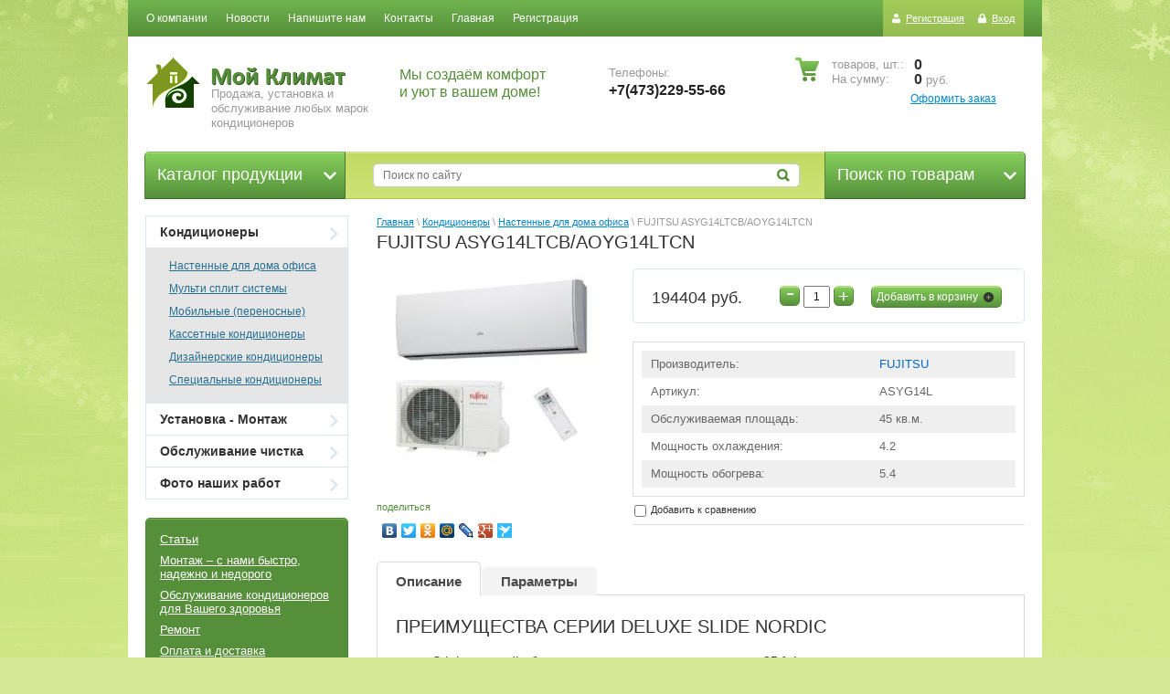

--- FILE ---
content_type: text/html; charset=utf-8
request_url: http://moy-climat.ru/magazin/product/asyg14ltcb-aoyg14ltcn
body_size: 11504
content:


<!DOCTYPE html>
<html xmlns="http://www.w3.org/1999/html"><head><meta name='wmail-verification' content='30fe69d9b11a84c8' /><meta name="robots" content="all"/><meta http-equiv="Content-Type" content="text/html; charset=UTF-8" /><meta name="description" content="FUJITSU ASYG14LTCB/AOYG14LTCN" /><meta name="keywords" content="FUJITSU ASYG14LTCB/AOYG14LTCN" /><meta name='wmail-verification' content='ba544eef704aeac1' /><title>FUJITSU ASYG14LTCB/AOYG14LTCN</title><link rel="canonical" href="/magazin/product/asyg14ltcb-aoyg14ltcn"/><link rel="stylesheet" type="text/css" href="/t/v300/images/css/minified.css"><link rel="stylesheet" type="text/css" href="/g/module/megaslider/css/slider.css" />
<link rel='stylesheet' type='text/css' href='/shared/highslide-4.1.13/highslide.min.css'/>
<script type='text/javascript' src='/shared/highslide-4.1.13/highslide-full.packed.js'></script>
<script type='text/javascript'>
hs.graphicsDir = '/shared/highslide-4.1.13/graphics/';
hs.outlineType = null;
hs.showCredits = false;
hs.lang={cssDirection:'ltr',loadingText:'Загрузка...',loadingTitle:'Кликните чтобы отменить',focusTitle:'Нажмите чтобы перенести вперёд',fullExpandTitle:'Увеличить',fullExpandText:'Полноэкранный',previousText:'Предыдущий',previousTitle:'Назад (стрелка влево)',nextText:'Далее',nextTitle:'Далее (стрелка вправо)',moveTitle:'Передвинуть',moveText:'Передвинуть',closeText:'Закрыть',closeTitle:'Закрыть (Esc)',resizeTitle:'Восстановить размер',playText:'Слайд-шоу',playTitle:'Слайд-шоу (пробел)',pauseText:'Пауза',pauseTitle:'Приостановить слайд-шоу (пробел)',number:'Изображение %1/%2',restoreTitle:'Нажмите чтобы посмотреть картинку, используйте мышь для перетаскивания. Используйте клавиши вперёд и назад'};</script>

            <!-- 46b9544ffa2e5e73c3c971fe2ede35a5 -->
            <script src='/shared/s3/js/lang/ru.js'></script>
            <script src='/shared/s3/js/common.min.js'></script>
        <link rel='stylesheet' type='text/css' href='/shared/s3/css/calendar.css' />
<!--s3_require-->
<link rel="stylesheet" href="/g/basestyle/1.0.1/user/user.css" type="text/css"/>
<link rel="stylesheet" href="/g/basestyle/1.0.1/user/user.blue.css" type="text/css"/>
<script type="text/javascript" src="/g/basestyle/1.0.1/user/user.js" async></script>
<!--/s3_require-->
<link href="/g/shop2/shop2.css" rel="stylesheet" type="text/css" />
<link href="/g/shop2/comments/comments.less.css" rel="stylesheet" type="text/css" />
<link rel="stylesheet" type="text/css" href="/g/shop2/elements.less.css">

	<script type="text/javascript" src="/g/jquery/jquery-1.7.2.min.js" charset="utf-8"></script>


<script type="text/javascript" src="/g/shop2/shop2.packed.js"></script>
<script type="text/javascript" src="/g/printme.js" charset="utf-8"></script>
<script type="text/javascript" src="/g/no_cookies.js" charset="utf-8"></script>
<script type="text/javascript" src="/g/shop2v2/default/js/baron.min.js"></script>
<script type="text/javascript" src="/g/shop2/shop2custom.js" charset="utf-8"></script>
<script type="text/javascript" src="/g/shop2/disable.params.shop2.js" charset="utf-8"></script>
<script type="text/javascript">
	shopClient.uri = '/magazin';
	shopClient.mode = 'product';
        	shop2.apiHash = {"getPromoProducts":"4f53817462d5812c05b0fc78692f041f","cartAddItem":"ab04309142c9c0bedd86c7b8d23eae5a","getSearchMatches":"27d945e7226eea99ae9d40a6fc8e1836","getFolderCustomFields":"8ee283b2ca3a754f1a250a2df65eb7ef","getProductListItem":"3ec71b57aa9bc07068bbe48d8bad8df0","cartRemoveItem":"b1f6790990965385a424ed34d3c69ebd","cartUpdate":"481f7f52810ef3a1421daa80bf0bca10","cartRemoveCoupon":"7da7ee3fce42463dc5c0e9f50a8c30ff","cartAddCoupon":"9772dc36bbc7e7c87d937b40ea51df84","deliveryCalc":"0c6a479e5735b2d1c6d4636739c0ba14","printOrder":"7e228109b79c30eb4bc6874831364164","cancelOrder":"0055a4a1bd06cb8d7d5f5930ff04c017","cancelOrderNotify":"6ac6f24adda78b99078702d5e2578441","repeatOrder":"15e8236debe562fb7a19ed4b91fc3bc0","paymentMethods":"af221deab6489cbf1ede7283d32641ce","compare":"98fd0297b00b77d34a70cd2d82e27fb7"};
</script><!--[if lt IE 9]><script type="text/javascript" src="http://html5shiv.googlecode.com/svn/trunk/html5.js"></script><![endif]--><script type="text/javascript" src="/g/module/megaslider/js/megaslider.jquery.js"></script>
<script type="text/javascript" src="/t/v300/images/js/check-browser.js"></script><script type="text/javascript" src="/t/v300/images/js/main.js"></script><script type="text/javascript" src="//yandex.st/share/share.js" charset="utf-8"></script></head><body><div class="wrapper"><header><div class="header-top-line"><ul class="registration-block"><li><a class="reg-link" href="/users/register">Регистрация</a></li><li><a class="reg-enter" href="/users/login">Вход</a></li></ul><nav><ul><li><a href="/about" ><span>О компании</span></a></li><li><a href="/news" ><span>Новости</span></a></li><li><a href="/mailus" ><span>Напишите нам</span></a></li><li><a href="/address" ><span>Контакты</span></a></li><li><a href="/magazin" ><span>Главная</span></a></li><li><a href="/users" ><span>Регистрация</span></a></li></ul></nav></div><div class="header-bottom-line"><div class="container"><div class="left-part"><a class="logo" href="http://moy-climat.ru"><img src="/thumb/2/uwhfnv_FA6qR5_SfpLhMAQ/59r55/d/logo_0.png" alt="&quot;Мой Климат&quot;" /></a><div class="company-name"><img src="/t/v300/images/company-name.png" alt="" /><span>Продажа, установка и обслуживание любых марок кондиционеров</span></div><div class="slogan"><p>Мы создаём комфорт и уют в вашем доме!</p></div><div class="big-slogan"><ul class="phone-list"><li><span>Телефоны:</span></li><li><!--<p>+7 (000)&nbsp;<strong>111-23-45</strong></p>
<p>+7 (000)&nbsp;<strong>111-23-45</strong></p>-->
<p><strong>+7(473)229-55-66</strong></p>
<script src="http://izvonok.com/callback_api?key=b60cdbc90a752faa59f5cf54cc335e29" type="text/javascript"></script>

<p>&nbsp;</p></li></ul></div></div><div class="right-part"> 
<div id="shop2-cart-preview">
        <div class="cart-block">
            <ul>
                <li>
                    <span>товаров, шт.:</span>0                 </li>
                <li>
                    <span>На сумму:</span>0 <span>руб.</span>
                </li>
            </ul>
        </div>
        <a class="write-message" href="/magazin/cart">Оформить заказ</a>
</div></div></div></div></header><section class="main-content"><div class="container"><div class="middle-container"><div class="lr-blocks search-for-prod"><a href="#">Поиск по товарам <ins></ins></a>	<div class="dropdown-search">
		<form method="get" name="shop2_search"
			action="/magazin/search" enctype="multipart/form-data">
			<input type="hidden" name="sort_by" value=""/>
			<div class="dropdown-wrap">
				<div class="field">
					<span>Цена, руб.:</span>
					<ul>
						<li>
							<input placeholder="от" type="text" name="s[price][min]" value="" />
						</li>
						<li>
							<input type="text" placeholder="до" name="s[price][max]" value="" />
						</li>
					</ul>
				</div>
				<div class="field">
					<label for="name">Название:</label>
					<input type="text" name="s[name]" value="" maxlength="100" size="16" />
				</div>

					

					<div class="field">
						<label for="articul">Артикул:</label>
						<input type="text" name="s[article]" value="" maxlength="100" size="16" />
					</div>
					<div class="field">
						<label for="text">Текст:</label>
						<input type="text" name="search_text" value="" maxlength="100" size="16" />
					</div>

				
				<div class="field"><span>Выберите категорию:</span><select id="s[folder_id]" name="s[folder_id]" onchange="shopClient.Search.getFolderParams(this, '8ee283b2ca3a754f1a250a2df65eb7ef', 743872)"><option value="" >Все</option><option value="703796221" > Кондиционеры</option><option value="703797021" >&raquo; Настенные для дома офиса</option><option value="703797221" >&raquo; Мульти сплит системы</option><option value="703797421" >&raquo; Мобильные (переносные)</option><option value="703797621" >&raquo; Кассетные кондиционеры</option><option value="703797821" >&raquo; Дизайнерские кондиционеры</option><option value="727992621" >&raquo; Специальные кондиционеры</option><option value="703796421" > Установка - Монтаж</option><option value="703796621" > Обслуживание чистка</option><option value="703796821" > Фото наших работ</option></select></div><div id="shop2_search_custom_fields"></div>
									<div id="shop2_search_global_fields">
						
									</div>
				
				<div class="field"><span>Производитель:</span><select name="s[vendor_id]"><option value="">Все</option><option value="63916821" >AERONIK</option><option value="64153821" >AIRWELL</option><option value="57213421" >BALLU</option><option value="57213621" >BIMATEK</option><option value="4031409" >CARRIER</option><option value="57213821" >CLASSICFLAME</option><option value="4035009" >DAIKIN</option><option value="57214021" >DANTEX</option><option value="57214221" >ELECTROLUX</option><option value="57214421" >EWТ</option><option value="3479209" >FUJITSU</option><option value="57214621" >GENERAL CLIMATE</option><option value="3460809" >GREEN</option><option value="4034609" >HAIER</option><option value="57214821" >HIDDEN</option><option value="3468609" >HITACHI</option><option value="57215021" >INTERFLAME</option><option value="57215221" >KENTATSU</option><option value="2087409" >KLARWIND</option><option value="4034209" >LEBERG</option><option value="3478609" >LESSAR</option><option value="57215421" >LG</option><option value="171609" >MIDEA</option><option value="2321409" >MITSUBISHI ELECTRIC</option><option value="3477809" >MITSUBISHI HEAVY</option><option value="57215621" >Mysterу</option><option value="57215821" >NEW</option><option value="2319809" >PANASONIC</option><option value="215409" >PIONEER</option><option value="57216221" >POLARIS</option><option value="3478809" >QUATTROCLIMA</option><option value="4032009" >RODA</option><option value="57216821" >SAMSUNG</option><option value="57217021" >spec</option><option value="57217421" >Tetra</option><option value="57217621" >THERMEX</option><option value="57217821" >TOSHIBA</option><option value="3479009" >TOSOT</option><option value="4034809" >ZANUSSI</option></select></div>
				<div class="field">
					<span>Новинка:</span>
					<select name="s[new]">
						<option value="">Все</option>
						<option value="0">нет</option>
						<option value="1">да</option>
					</select>
				</div>
				<div class="field">
					<span>Спецпредложение:</span>
					<select name="s[special]">         
						<option value="">Все</option>
						<option value="0">нет</option>
						<option value="1">да</option>
					</select>
				</div>
				<div class="field">
					<span>Результатов на странице:</span>
					<select name="s[products_per_page]">         
																								<option value="6">6</option>
																		<option value="21">21</option>
																		<option value="36">36</option>
																		<option value="51">51</option>
																		<option value="66">66</option>
																		<option value="81">81</option>
																		<option value="96">96</option>
											</select>
				</div>
				<div class="wrap-button submit">
					<button type="submit" class="blue-btn"><span>Найти</span></button>
				</div>
			</div>
		<re-captcha data-captcha="recaptcha"
     data-name="captcha"
     data-sitekey="6LddAuIZAAAAAAuuCT_s37EF11beyoreUVbJlVZM"
     data-lang="ru"
     data-rsize="invisible"
     data-type="image"
     data-theme="light"></re-captcha></form>
	</div>
</div><div class="lr-blocks catalog-prod"><span>Каталог продукции <ins></ins></span></div><div class="center-prod"><form action="/search" method="get"><input type="text" placeholder="Поиск по сайту" /><button class="srch-btn" type="submit"></button><re-captcha data-captcha="recaptcha"
     data-name="captcha"
     data-sitekey="6LddAuIZAAAAAAuuCT_s37EF11beyoreUVbJlVZM"
     data-lang="ru"
     data-rsize="invisible"
     data-type="image"
     data-theme="light"></re-captcha></form></div></div><table><tr><td class="sidebar"><div class="sidebar-content"><ul class="left-menu"><li><a href="/magazin/folder/kondicionery" >Кондиционеры<ins></ins></a><ul><li><a href="/magazin/folder/nastennye-kondicionery">Настенные для дома офиса</a></li><li><a href="/magazin/folder/multisplit-sistemy">Мульти сплит системы</a></li><li><a href="/magazin/folder/mobilnye-kondicionery">Мобильные (переносные)</a></li><li><a href="/magazin/folder/kassetnye-pondicionery">Кассетные кондиционеры</a></li><li><a href="/magazin/folder/okonnye-kondicionery">Дизайнерские кондиционеры</a></li><li><a href="/magazin/folder/specialnye-kondicionery">Специальные кондиционеры</a></li></ul></li><li><a href="/magazin/folder/vodonagrevateli" >Установка - Монтаж<ins></ins></a></li><li><a href="/magazin/folder/obogrevateli" >Обслуживание чистка<ins></ins></a></li><li><a href="/magazin/folder/elektrokaminy" >Фото наших работ<ins></ins></a></li></ul></div><div class="links-block"><a href="/stati">Статьи</a><a href="/montazh">Монтаж – с нами быстро, надежно и недорого</a><a href="/obsluzhivanie">Обслуживание кондиционеров для Вашего здоровья</a><a href="/remont">Ремонт</a><a href="/oplata-i-dostavka">Оплата и доставка</a><a href="/yandex_633739070aa76b2a.html">yandex_633739070aa76b2a.html</a><a href="/yandex_7809b9624c810b3a.html">yandex_7809b9624c810b3a.html</a><a href="http://moy-climat.ru/magazin/vendors">Производители</a></div><div class="stock-block"><div class="stock-title">Акции 2018 года!!!</div><div class="stock-content"><p><span style="font-family:arial black,avant garde;">Немецкий кондиционер Roda Arctic + установка за 18500 руб.</span></p>

<p><img alt="Roda2 arctic" height="300" src="/thumb/2/xnWLJKRhyRZlHM58zd1p3A/360r300/d/roda2_arctic.png" style="border-width: 0" width="255" /></p></div></div><div class="stock-block"><div class="stock-title">Оплата и доставка</div><div class="stock-content"><p style="text-align: justify;">Оплата производится как за наличный, так и за безналичный расчёт.</p>
<p style="text-align: justify;">Доставка в черте города осуществляется бесплатно.</p></div></div><script type="text/javascript" src="/g/templates/solutions/all/form/gr-form.js"></script><style type="text/css">
                              .gr-form {
                                margin:20px 0;
                              }
                            </style><div class="informers"><div class="box-titles transp-title">Информеры</div><div class="informers-content"><!-- Yandex.Metrika informer -->
<a href="https://metrika.yandex.ru/stat/?id=36157060&amp;from=informer"
target="_blank" rel="nofollow"><img src="https://informer.yandex.ru/informer/36157060/3_1_FFFFFFFF_EFEFEFFF_0_pageviews"
style="width:88px; height:31px; border:0;" alt="Яндекс.Метрика" title="Яндекс.Метрика: данные за сегодня (просмотры, визиты и уникальные посетители)" onclick="try{Ya.Metrika.informer({i:this,id:36157060,lang:'ru'});return false}catch(e){}" /></a>
<!-- /Yandex.Metrika informer -->
<script type="text/javascript">(window.Image ? (new Image()) : document.createElement('img')).src = location.protocol + '//vk.com/rtrg?r=JdHnh1Z2MgCFIeynKninGEDX6b4BiicueYZZGFUsEYhN7aK9bgQE2/5bQfS92f8H6JHj3mpP2m8bfRUQAUHAjfuZ6de5TeBp9gdbvZMEBZUctWIbCCo*BiEDtgPWiO25VHxaoB5Ct/hEEry1RGbNHvZGn*q7RWYAVXk3/vkh4dY-';</script></div></div></td><td class="content-part"><div class="text">
<div class="site-path" data-url="/"><a href="/">Главная</a> \ <a href="/magazin/folder/kondicionery">Кондиционеры</a> \ <a href="/magazin/folder/nastennye-kondicionery">Настенные для дома офиса</a> \ FUJITSU ASYG14LTCB/AOYG14LTCN</div><h1>FUJITSU ASYG14LTCB/AOYG14LTCN</h1>


<script type="text/javascript">
    if ( typeof jQuery == "undefined") {
        document.write('<' + 'script type="text/javascript" charset="utf-8" ' + 'src="/shared/s3/js/jquery-1.7.2.min.js"' + '><' + '/script>');
    }
</script>



<script type="text/javascript">
//<![CDATA[
    shop2.product.init({
    'refs'    : {"486115409":{"obsluzhivaemaya_ploschad":{"21990409":["553249609"]},"moschnost_ohlazhdeniya":{"4":["553249609"]},"moschnost_obogreva":{"5":["553249609"]}}},
    'apiHash' : {"getPromoProducts":"4f53817462d5812c05b0fc78692f041f","cartAddItem":"ab04309142c9c0bedd86c7b8d23eae5a","getSearchMatches":"27d945e7226eea99ae9d40a6fc8e1836","getFolderCustomFields":"8ee283b2ca3a754f1a250a2df65eb7ef","getProductListItem":"3ec71b57aa9bc07068bbe48d8bad8df0","cartRemoveItem":"b1f6790990965385a424ed34d3c69ebd","cartUpdate":"481f7f52810ef3a1421daa80bf0bca10","cartRemoveCoupon":"7da7ee3fce42463dc5c0e9f50a8c30ff","cartAddCoupon":"9772dc36bbc7e7c87d937b40ea51df84","deliveryCalc":"0c6a479e5735b2d1c6d4636739c0ba14","printOrder":"7e228109b79c30eb4bc6874831364164","cancelOrder":"0055a4a1bd06cb8d7d5f5930ff04c017","cancelOrderNotify":"6ac6f24adda78b99078702d5e2578441","repeatOrder":"15e8236debe562fb7a19ed4b91fc3bc0","paymentMethods":"af221deab6489cbf1ede7283d32641ce","compare":"98fd0297b00b77d34a70cd2d82e27fb7"},
    'verId'   : 743872
});
// ]]>
</script>



   
        
                                                     
                <div class="new-product-container">
<form class="tpl-product shop2-product-item"  method="post" action="/magazin?mode=cart&action=add" accept-charset="utf-8"
onsubmit="shopClient.addItem(this, 'ab04309142c9c0bedd86c7b8d23eae5a', '743872', this.kind_id.value, this.amount.value,this.elements.submit, 'shop2-cart-preview'); return false;">
    <input type="hidden" name="kind_id" value="553249609"/>
    <input type="hidden" name="product_id" value="486115409"/>
    <input type="hidden" name="meta" value='{&quot;obsluzhivaemaya_ploschad&quot;:&quot;21990409&quot;,&quot;moschnost_ohlazhdeniya&quot;:4.2,&quot;moschnost_obogreva&quot;:5.4}'/>
    
    <div class="two-columns">
        <div class="left-col">
            <div class="big-img">
                <div class="wrapper-img">
                                        <a href="/d/3s.jpg" class="highslide" onclick="return hs.expand(this, {slideshowGroup: 'product'})"> <img id="shop2-product-image"
                        src="/thumb/2/eMiDIUFtZNnkhaHIXOh5bA/260r230/d/3s.jpg" 
                        alt="FUJITSU ASYG14LTCB/AOYG14LTCN" border="0" /> </a>
                                                                <div class="helper"></div>
                </div>

                <div class="predl-block">
                                                        </div>
            </div>
            <div class="wrap-mini-list">
                <ul class="mini-list">
                                    </ul>
            </div>
                        <script type="text/javascript" charset="utf-8" src="https://yandex.st/share/share.js"></script>
            <div class="social-block">
                <p>поделиться</p>
                <div class="yashare-auto-init" data-yashareL10n="ru" data-yashareType="none" data-yashareQuickServices="yaru,vkontakte,facebook,twitter,odnoklassniki,moimir,lj,friendfeed,moikrug,gplus,surfingbird"></div>
            </div>
                    </div>
        <div class="right-col">
            <div class="top-block">
                <div class="amount-prod">
                    <span class="wrap-button p-minus">
                        <span class="yellow-btn control-prod"><span class="minus">-</span></span>
                    </span>
                    <input type="text" name="amount" value="1" />
                    <span class="wrap-button p-plus">
                        <span class="yellow-btn control-prod"><span>+</span></span>
                    </span>
                    <div class="wrap-button add-cart-wrap">
                        <button class="yellow-btn add-cart" type="submit" name="submit"><span>Добавить в корзину</span><ins></ins></button>
                    </div>
                    
                </div>
                                <div class="start-price">
                    194404 руб.                 </div>
                        </div>

                        <ul class="info-list">
            	                <li>
                    <span>Производитель:</span>
                    <span><a href="/magazin/vendor/fujitsu">FUJITSU</a></span>
                </li>
                                                <li>
                    <span>Артикул:</span>
                    <span>ASYG14L</span>
                </li>
                                							
									
																																											<li>
								<span>Обслуживаемая площадь:</span>
								<span>
									45 кв.м.
								</span>
							</li>
																														
									
														<li>
						<span>Мощность охлаждения:</span>
						<span>
							4.2 
						</span>
					</li>
																
									
														<li>
						<span>Мощность обогрева:</span>
						<span>
							5.4 
						</span>
					</li>
										            </ul>
                        
			<div class="product-compare">
			<label>
				<input type="checkbox" value="553249609"/>
				Добавить к сравнению
			</label>
		</div>
		
        </div>
    </div>
    
<re-captcha data-captcha="recaptcha"
     data-name="captcha"
     data-sitekey="6LddAuIZAAAAAAuuCT_s37EF11beyoreUVbJlVZM"
     data-lang="ru"
     data-rsize="invisible"
     data-type="image"
     data-theme="light"></re-captcha></form>

      

<div class="shop-tabs tabs-wrap">
    <ul class="shop-tabs-nav tabs-nav">
                <li>
            <a href="#tabs-1">Описание</a>
        </li>
                        <li>
            <a href="#tabs-2">Параметры</a>
        </li>
                                                                                                    </ul>
    <div class="tabs-container">
        <div class="shop-tab" id="tabs-1">
        <h1>ПРЕИМУЩЕСТВА СЕРИИ <span>DELUXE SLIDE NORDIC</span></h1>
<ul>
<li>Эффективный обогрев помещения при температуре –25 °c!</li>
<li>Интеллектуальный климат-контроль</li>
<li>Режим powerful</li>
<li>Низкий уровень шума</li>
<li>Индикатор загрязнения фильтра</li>
</ul>
        <div class="product-clear"></div>
    </div>
            <div class="shop-tab shop2-product-item-params" id="tabs-2">
        <table class="shop2-product-params-list" border="0" cellspacing="0" cellpadding="0"><tr ><th>Обслуживаемая&nbsp;площадь</th><td>45 кв.м.</td></tr><tr ><th>Мощность&nbsp;охлаждения</th><td>4.2 </td></tr><tr ><th>Мощность&nbsp;обогрева</th><td>5.4 </td></tr></table>
    </div>
                                                                </div>
</div>  
        <br clear="all" />
    

    <div class="wrap-button back-btn">
        <button onclick="history.go(-1)" type="button" class="blue-btn"><span>Назад</span></button>
    </div>

</div>    
    
</div></td></tr></table></div></section><div class="empty"></div></div><footer><a class="go-up" href="#"></a><div class="container"><div class="footer-top-line"><div class="social-block"><p>Читайте нас:</p><ul class="social-icons"><li><a target="_blank" href="http://vk.com/moyclimat"><img src="/thumb/2/KE-ALQWULBcmsON_T5KoWg/20r20/d/vk.gif" alt="Вконтакте" /></a></li><li><a target="_blank" href="https://www.facebook.com/moyclimat/"><img src="/thumb/2/0xYSw1QofShxFU-z7_6VVg/20r20/d/fb.gif" alt="FaceBook" /></a></li><li><a target="_blank" href="https://twitter.com/moyclimat_vrn"><img src="/thumb/2/rdpAgacOc0HwrrjUWJ6Dsw/20r20/d/tw.gif" alt="Twitter" /></a></li><li><a target="_blank" href="https://ok.ru/group/53142071935050"><img src="/thumb/2/xXtgW0tjYfNJgxccQoDx-g/20r20/d/ok.gif" alt="Одноклассники" /></a></li></ul></div><ul class="footer-menu"><li><a href="/about" >О компании</a><a href="/news" >Новости</a><a href="/mailus" >Напишите нам</a><a href="/address" >Контакты</a><a href="/magazin" >Главная</a><a href="/users" >Регистрация</a></li><li><a href="/stati" >Статьи</a><a href="/montazh" >Монтаж – с нами быстро, надежно и недорого</a><a href="/obsluzhivanie" >Обслуживание кондиционеров для Вашего здоровья</a><a href="/remont" >Ремонт</a><a href="/oplata-i-dostavka" >Оплата и доставка</a><a href="/yandex_633739070aa76b2a.html" >yandex_633739070aa76b2a.html</a><a href="/yandex_7809b9624c810b3a.html" >yandex_7809b9624c810b3a.html</a><a href="http://moy-climat.ru/magazin/vendors" >Производители</a></li></ul><div class="left-place"><address><!--<p>&nbsp;Санкт-Петербург 190000,</p>
<p>Ленинский пр., дом....</p>
<p>офис №...</p>
<p>(с 9:30 до 18:00 кроме субботы и воскресенья)</p>
<p>(812) 123-45-67 (многоканальный)</p>-->
<p>Телефон:&nbsp;<strong>+7(473)229-55-66</strong><br />
Адрес: г.Воронеж. ул. Лизюкова 63а</p></address></div></div><div class="bottom-line"><div class="right-place"><div class="order-site"><span style='font-size:14px;' class='copyright'><!--noindex--><span style="text-decoration:underline; cursor: pointer;" onclick="javascript:window.open('https://megagr'+'oup.ru/base_site?utm_referrer='+location.hostname)" class="copyright">Megagroup.ru</span><!--/noindex-->


</span></div></div><div class="two-blocks"><div class="copy">Copyright &copy; 2014 - 2026<br/></div><div class="counters"><!-- Yandex.Metrika counter -->
<script type="text/javascript">
    (function (d, w, c) {
        (w[c] = w[c] || []).push(function() {
            try {
                w.yaCounter36157060 = new Ya.Metrika({
                    id:36157060,
                    clickmap:true,
                    trackLinks:true,
                    accurateTrackBounce:true,
                    webvisor:true
                });
            } catch(e) { }
        });

        var n = d.getElementsByTagName("script")[0],
            s = d.createElement("script"),
            f = function () { n.parentNode.insertBefore(s, n); };
        s.type = "text/javascript";
        s.async = true;
        s.src = "https://mc.yandex.ru/metrika/watch.js";

        if (w.opera == "[object Opera]") {
            d.addEventListener("DOMContentLoaded", f, false);
        } else { f(); }
    })(document, window, "yandex_metrika_callbacks");
</script>
<noscript><div><img src="https://mc.yandex.ru/watch/36157060" style="position:absolute; left:-9999px;" alt="" /></div></noscript>
<!-- /Yandex.Metrika counter -->
<script type="text/javascript">(window.Image ? (new Image()) : document.createElement('img')).src = location.protocol + '//vk.com/rtrg?r=JdHnh1Z2MgCFIeynKninGEDX6b4BiicueYZZGFUsEYhN7aK9bgQE2/5bQfS92f8H6JHj3mpP2m8bfRUQAUHAjfuZ6de5TeBp9gdbvZMEBZUctWIbCCo*BiEDtgPWiO25VHxaoB5Ct/hEEry1RGbNHvZGn*q7RWYAVXk3/vkh4dY-';</script>
<!-- Facebook Pixel Code -->
<script>
!function(f,b,e,v,n,t,s){if(f.fbq)return;n=f.fbq=function(){n.callMethod?
n.callMethod.apply(n,arguments):n.queue.push(arguments)};if(!f._fbq)f._fbq=n;
n.push=n;n.loaded=!0;n.version='2.0';n.queue=[];t=b.createElement(e);t.async=!0;
t.src=v;s=b.getElementsByTagName(e)[0];s.parentNode.insertBefore(t,s)}(window,
document,'script','https://connect.facebook.net/en_US/fbevents.js');

fbq('init', '500123200112447');
fbq('track', "PageView");</script>
<noscript><img height="1" width="1" style="display:none"
src="https://www.facebook.com/tr?id=500123200112447&ev=PageView&noscript=1"
/></noscript>
<!-- End Facebook Pixel Code -->
<script type="text/javascript">
var ZCallbackWidgetLinkId  = '884246b7a128d7975322114077795e94';
var ZCallbackWidgetDomain  = 'my.zadarma.com';
(function(){
    var lt = document.createElement('script');
    lt.type ='text/javascript';
    lt.charset = 'utf-8';
    lt.async = true;
    lt.src = 'https://' + ZCallbackWidgetDomain + '/callbackWidget/js/main.min.js?unq='+Math.floor(Math.random(0,1000)*1000);
    var sc = document.getElementsByTagName('script')[0];
    if (sc) sc.parentNode.insertBefore(lt, sc);
    else document.documentElement.firstChild.appendChild(lt);
})();
</script>
<!--__INFO2026-01-02 00:44:31INFO__-->
</div></div></div></div></footer>
    <script>
  (function(i,s,o,g,r,a,m){i['GoogleAnalyticsObject']=r;i[r]=i[r]||function(){
  (i[r].q=i[r].q||[]).push(arguments)},i[r].l=1*new Date();a=s.createElement(o),
  m=s.getElementsByTagName(o)[0];a.async=1;a.src=g;m.parentNode.insertBefore(a,m)
  })(window,document,'script','https://www.google-analytics.com/analytics.js','ga');

  ga('create', 'UA-78503148-1', 'auto');
  ga('send', 'pageview');

</script>
        <script type="text/javascript">
            hs.align = 'center';
            hs.transitions = ['expand', 'crossfade'];
            hs.outlineType = 'rounded-white';
            hs.fadeInOut = true;
            hs.dimmingOpacity = 0.75; 

            hs.addSlideshow({
                slideshowGroup: 'product',
                interval: 5000,
                repeat: false,
                useControls: true,
                fixedControls: 'fit',
                overlayOptions: {
                    opacity: .75,
                    position: 'bottom center',
                    hideOnMouseOut: true
                }
            });
        </script>
    <script type="text/javascript" src="//yandex.st/share/share.js" charset="utf-8"></script>
<!-- assets.bottom -->
<!-- </noscript></script></style> -->
<script src="/my/s3/js/site.min.js?1766735747" ></script>
<script src="/my/s3/js/site/defender.min.js?1766735747" ></script>
<script src="https://cp.onicon.ru/loader/53e2d57c72d22c3749000065.js" data-auto async></script>
<script >/*<![CDATA[*/
var megacounter_key="abdb5aea03fd571de58afbf87e230311";
(function(d){
    var s = d.createElement("script");
    s.src = "//counter.megagroup.ru/loader.js?"+new Date().getTime();
    s.async = true;
    d.getElementsByTagName("head")[0].appendChild(s);
})(document);
/*]]>*/</script>
<script >/*<![CDATA[*/
$ite.start({"sid":741039,"vid":743872,"aid":828606,"stid":4,"cp":21,"active":true,"domain":"moy-climat.ru","lang":"ru","trusted":false,"debug":false,"captcha":3});
/*]]>*/</script>
<!-- /assets.bottom -->
</body></html>


--- FILE ---
content_type: text/css
request_url: http://moy-climat.ru/t/v300/images/css/minified.css
body_size: 9595
content:
@charset "utf-8";
html,body,div,span,applet,object,iframe,h1,h2,h3,h4,h5,h6,p,pre,a,abbr,acronym,address,big,cite,code,del,dfn,em,img,ins,kbd,q,s,samp,small,strike,strong,sub,sup,tt,var,b,u,i,center,dl,dt,dd,fieldset,form,label,legend,caption,article,aside,canvas,details,embed,figure,figcaption,footer,header,hgroup,menu,nav,output,ruby,section,summary,time,mark,audio,video{margin:0;padding:0;border:0;font-size:100%;vertical-align:baseline}article,aside,details,figcaption,figure,footer,header,hgroup,menu,nav,section{display:block}body{line-height:1}ol,ul{list-style:none}blockquote,q{quotes:none}fieldset{border:2px groove threedface;padding:1em}legend{padding:0 2px}blockquote:before,blockquote:after,q:before,q:after{content:'';content:none}a{color:#06c}html,body{margin:0;padding:0;height:100%;width:100%}body{font-family:Arial,Helvetica,sans-serif;background:url(../body-bg-min.gif) 50% 0 no-repeat #d5e996}
.wrapper{height:auto!important;min-height:100%;margin:0 auto;width:1000px;background-color:#fff}.wrapper .empty{height:175px}.container{margin:0 auto;padding:0 20px}nav{float:left}nav ul{margin:0 0 0 10px;padding:0;list-style:none}nav ul li{float:left}nav ul li:first-child{background:none}nav ul li a{position:relative;display:block;text-decoration:none;height:40px;padding-left:10px;cursor:pointer;color:#fff}nav ul li a:hover{text-decoration:underline}nav ul li a span{display:block;color:#fff;font-size:12px;padding:0 10px 0 0;height:40px;line-height:40px}.registration-block{margin:0 20px 0 0;padding:0;list-style:none;height:40px;*zoom:expression(this.runtimeStyle.zoom='1',this.appendChild(document.createElement(br)).style.cssText='clear:both;font:0/0 serif');*zoom:1;background:url(../reg-list.png) repeat;float:right;line-height:37px;padding:0 10px}
.registration-block:before,.registration-block:after{content:"";display:table}.registration-block:after{clear:both}.registration-block li{float:left;margin-left:15px}.registration-block li:first-child{margin-left:0}.registration-block li.reg-small-margin{margin-left:5px}.registration-block li a{display:inline-block;*zoom:1;*display:inline;vertical-align:top;color:#fff;font-size:11px;line-height:14px;padding-left:15px;background-image:url(../reg-block.png);background-repeat:no-repeat;background-position:0 0;vertical-align:middle}
.registration-block li a.reg-link{background-position:0 2px}.registration-block li a.reg-enter{background-position:0 -27px}.registration-block li a.reg-my-orders,.registration-block li a.reg-out{background:none;padding-left:3px}.registration-block li a.reg-settings{font-size:0;line-height:0;background-position:50% -56px;height:15px}.registration-block li a:hover{text-decoration:none}.middle-container{*zoom:expression(this.runtimeStyle.zoom='1',this.appendChild(document.createElement(br)).style.cssText='clear:both;font:0/0 serif');*zoom:1;border-radius:5px 5px 0 0;-moz-border-radius:5px 5px 0 0;-webkit-border-radius:5px 5px 0 0;position:relative}.middle-container:before,.middle-container:after{content:"";display:table}.middle-container:after{clear:both}.lr-blocks{position:relative;width:220px}.lr-blocks a,.lr-blocks >span{display:block;height:35px;padding:15px 0 0 13px;text-decoration:none;font-size:18px}.lr-blocks a ins,.lr-blocks >span ins{position:absolute;top:22px;right:10px;display:block;height:9px;width:14px;background-image:url(../lt-arrows.png);background-repeat:no-repeat}
.catalog-prod{float:left;overflow:hidden}.catalog-prod span{border-radius:5px 0 0 0;-moz-border-radius:5px 0 0;-webkit-border-radius:5px 0 0 0;border-top:1px solid #7cb455;border-left:1px solid #548539;border-right:1px solid #477330;border-bottom:1px solid #3c6528;box-shadow:inset 0 1px 0 0 #abdd76;-moz-box-shadow:inset 0 1px 0 0 #abdd76;-webkit-box-shadow:inset 0 1px 0 0 #abdd76;background:#55903b;background:-moz-linear-gradient(top,#55903b 0%,#87d05c 100%);background:-webkit-gradient(linear,left top,left bottom,color-stop(0%,#55903b),color-stop(100%,#87d05c));background:-webkit-linear-gradient(top,#55903b 0%,#87d05c 100%);background:-o-linear-gradient(top,#55903b 0%,#87d05c 100%);background:-ms-linear-gradient(top,#55903b 0%,#87d05c 100%);background:linear-gradient(to top,#55903b 0%,#87d05c 100%);filter:progid:DXImageTransform.Microsoft.gradient(startColorstr='#55903b',endColorstr='#87d05c',GradientType=0);padding-left:13px;color:#fff}.catalog-prod span ins{background-position:0 0}.search-for-prod{float:right}.search-for-prod .dropdown-search{display:none}.search-for-prod a{border-radius:0 5px 0 0;-moz-border-radius:0 5px 0 0;-webkit-border-radius:0 5px 0 0;border-top:1px solid #7cb455;border-left:1px solid #548539;border-right:1px solid #477330;border-bottom:1px solid #3c6528;box-shadow:inset 0 1px 0 0 #abdd76;-moz-box-shadow:inset 0 1px 0 0 #abdd76;-webkit-box-shadow:inset 0 1px 0 0 #abdd76;background:#55903b;background:-moz-linear-gradient(top,#55903b 0%,#87d05c 100%);background:-webkit-gradient(linear,left top,left bottom,color-stop(0%,#55903b),color-stop(100%,#87d05c));background:-webkit-linear-gradient(top,#55903b 0%,#87d05c 100%);background:-o-linear-gradient(top,#55903b 0%,#87d05c 100%);background:-ms-linear-gradient(top,#55903b 0%,#87d05c 100%);background:linear-gradient(to top,#55903b 0%,#87d05c 100%);filter:progid:DXImageTransform.Microsoft.gradient(startColorstr='#55903b',endColorstr='#87d05c',GradientType=0);color:#fff}.search-for-prod a ins{background-position:0 0}.search-for-prod.active .dropdown-search{display:block}.search-for-prod.active a ins{background-position:0 bottom}.dropdown-search{position:absolute;background-color:#c2db62;top:52px;left:0;padding:2px;width:216px;z-index:90;border-radius:0 0 5px 5px;-moz-border-radius:0 0 5px 5px;-webkit-border-radius:0 0 5px 5px}.dropdown-search .dropdown-wrap{padding:10px 20px 25px}.dropdown-search .field input{width:87%;padding:0 10px;border:1px solid #abadb3;background-color:#fff;font-size:13px;color:#333;height:20px;line-height:20px;font-family:Arial,Helvetica,sans-serif;border-radius:3px;-moz-border-radius:3px;-webkit-border-radius:3px}.dropdown-search .field ul{list-style:none;margin:0;padding:0}.dropdown-search .field ul li{float:left;width:50%}.dropdown-search .field ul li:first-child input{margin-left:0}.dropdown-search .field ul li input{width:70%;margin-left:4px}.dropdown-search .field label{display:block;font-size:13px;line-height:26px;color:#333}.dropdown-search .field span{padding-left:0;color:#333;font-size:13px;line-height:26px}.dropdown-search .field select{width:100%;font-size:14px;line-height:20px;border:1px solid #abadb3}.submit{margin-top:10px;height:26px}.center-prod{position:relative;margin:0 220px;padding:12px 30px 0;border-top:1px solid #c9d784;border-bottom:1px solid #aec558;background:#c1da62;background:-moz-linear-gradient(top,#c1da62 0%,#cfe377 100%);background:-webkit-gradient(linear,left top,left bottom,color-stop(0%,#c1da62),color-stop(100%,#cfe377));background:-webkit-linear-gradient(top,#c1da62 0%,#cfe377 100%);background:-o-linear-gradient(top,#c1da62 0%,#cfe377 100%);background:-ms-linear-gradient(top,#c1da62 0%,#cfe377 100%);background:linear-gradient(to bottom,#c1da62 0%,#cfe377 100%);filter:progid:DXImageTransform.Microsoft.gradient(startColorstr='#c1da62',endColorstr='#cfe377',GradientType=0);height:38px;box-shadow:inset 0 1px 0 0 #d9e891;-moz-box-shadow:inset 0 1px 0 0 #d9e891;-webkit-box-shadow:inset 0 1px 0 0 #d9e891}.center-prod input{position:absolute;left:30px;height:24px;border:1px solid #c5cfd8;border-radius:5px;-moz-border-radius:5px;-webkit-border-radius:5px;padding:0 10px;width:85%;color:#999;font-size:12px;font-family:Arial,Helvetica,sans-serif;line-height:24px}.srch-btn{position:absolute;top:18px;right:38px;border:0 none;display:block;height:14px;width:14px;background:url(../search-btn.png) no-repeat;cursor:pointer}
.main-content table{width:100%;border-spacing:0;padding-top:17px;*border-top:17px solid transparent}.main-content .sidebar{width:220px;vertical-align:top;padding-right:30px}.main-content .content-part{vertical-align:top;padding-bottom:50px}.box-titles{font-size:18px;height:38px;line-height:38px;color:#333}.box-titles a{display:inline-block;*zoom:1;*display:inline;vertical-align:top;color:#999;font-size:11px;padding-left:5px;vertical-align:baseline}.box-titles a:hover{text-decoration:none}.orange-title{height:41px;border-radius:2px;-moz-border-radius:2px;-webkit-border-radius:2px;background:url(../orange-title.png) repeat-x;color:#fff;text-shadow:1px 1px #ee8900;line-height:41px}
.sidebar-content{margin-bottom:20px}.predl-block{position:absolute;top:-15px;left:0}.new-prod{display:inline-block;*zoom:1;*display:inline;vertical-align:top;height:20px;width:44px;background:url(../new-prod.png) no-repeat}
.special-block{display:inline-block;*zoom:1;*display:inline;vertical-align:top;height:20px;width:136px;background:url(../spesh-prod.png) no-repeat}.two-columns{*zoom:expression(this.runtimeStyle.zoom='1',this.appendChild(document.createElement(br)).style.cssText='clear:both;font:0/0 serif');*zoom:1}
.two-columns:before,.two-columns:after{content:"";display:table}.two-columns:after{clear:both}.left-col{width:260px;float:left}.left-col .social-block{float:none;margin-top:15px}.left-col .social-block p{text-align:left;padding:0}.right-col{margin-left:280px}.big-img{position:relative;display:table}.big-img .wrapper-img{width:260px;position:relative;overflow:hidden;white-space:nowrap}.big-img .wrapper-img .helper{display:inline-block;*zoom:1;*display:inline;vertical-align:top;vertical-align:middle;min-height:230px;height:100%}.big-img a,.big-img a:hover{display:inline-block;*zoom:1;*display:inline;vertical-align:top;vertical-align:middle;white-space:normal}.big-img a img,.big-img a:hover img{display:block;border:none;margin:0 auto}.big-img .predl-block{left:10px;top:-5px}.mini-list{margin:0;padding:0;list-style:none;margin-top:10px;*zoom:expression(this.runtimeStyle.zoom='1',this.appendChild(document.createElement(br)).style.cssText='clear:both;font:0/0 serif');*zoom:1}.mini-list:before,.mini-list:after{content:"";display:table}.mini-list:after{clear:both}.mini-list li{float:left;margin-left:4px}.mini-list li:first-child{margin-left:0}.mini-list li a{display:block;border:2px solid #dedede;background-color:#fff;padding:1px;height:36px;width:48px}.mini-list li a:hover,.mini-list li a.active{border:2px solid #fbd359}.mini-list li a:hover img,.mini-list li a.active img{border:none}.mini-list li a img{border:none}.mini-list li a span{position:relative;overflow:hidden;display:block;width:48px;height:36px}.amount-prod{float:right;width:255px;padding-top:10px}.amount-prod input{height:20px;width:25px;text-align:center;color:#131313;font-size:12px;line-height:20px;font-family:Arial,Helvetica,sans-serif;padding:0;*margin-top:-1px;*margin-left:5px}.stock-price{margin-right:5px}.stock-price strike{color:#d34e36}.stock-price p{font-size:18px;line-height:24px;color:#999;padding:0}.start-price{display:inline-block;*zoom:1;*display:inline;vertical-align:top;color:#333;font-size:18px;line-height:24px}.amount-prod .control-prod{display:inline-block;*zoom:1;*display:inline;vertical-align:top;height:20px;width:20px;padding:0;text-align:center;margin:0;text-decoration:none}.amount-prod .control-prod span{font-size:20px;text-align:center;line-height:22px;padding:0}.amount-prod .control-prod span.minus{font-size:28px;line-height:16px}.main-content .top-block{height:42px;padding:8px 12px 0 20px;*zoom:expression(this.runtimeStyle.zoom='1',this.appendChild(document.createElement(br)).style.cssText='clear:both;font:0/0 serif');*zoom:1;border:1px solid #dbe6f1;border-radius:5px;-moz-border-radius:5px;-webkit-border-radius:5px;height:50px;position:relative}.main-content .top-block:before,.main-content .top-block:after{content:"";display:table}.main-content .top-block:after{clear:both}.main-content .top-block .start-price{display:block;padding:13px 0 0}.main-content .top-block .stock-price{margin-top:-5px;position:absolute;top:8px;left:20px;padding:0}.main-content .top-block p{font-size:14px}.add-cart-wrap{margin-left:15px}.info-list{margin:0;padding:0;list-style:none;padding:9px;border:1px solid #dedede;margin-top:20px}.info-list li{position:relative;overflow:hidden}.info-list li:nth-child(2n+1){background-color:#efefef}.info-list li span{float:left;width:250px;color:#666;font-size:13px;padding:6px 0 6px 10px}.info-list li span+span{width:145px;padding-left:0}.info-list li span+span a{text-decoration:none}.info-list li .blue-name{color:#246f91}.tabs-wrap{margin-top:20px}.tabs-nav{margin:0;padding:0;list-style:none;*zoom:expression(this.runtimeStyle.zoom='1',this.appendChild(document.createElement(br)).style.cssText='clear:both;font:0/0 serif');*zoom:1}.tabs-nav:before,.tabs-nav:after{content:"";display:table}.tabs-nav:after{clear:both}.tabs-nav li{float:left;position:relative;height:37px}.tabs-nav li:first-child a{margin-left:0}.tabs-nav li.shop-tab-active a{position:relative;padding-top:5px;border-top:1px solid #dbdbdb;border-left:1px solid #dbdbdb;border-right:1px solid #dbdbdb;background-color:#fff;top:0;*line-height:31px}.tabs-nav li a{position:relative;display:block;padding:0 20px;height:31px;text-decoration:none;font-size:15px;color:#494949;line-height:31px;font-weight:700;border-radius:5px 5px 0 0;-moz-border-radius:5px 5px 0 0;-webkit-border-radius:5px 5px 0 0;border-left:1px solid transparent;border-right:1px solid transparent;margin-left:1px;background-color:#f3f3f3;top:6px;*top:5px;*line-height:34px}.tabs-nav li a:hover{position:relative;padding-top:5px;border-top:1px solid #dbdbdb;border-left:1px solid #dbdbdb;border-right:1px solid #dbdbdb;background-color:#fff;top:0;*line-height:31px}.tabs-container{border:1px solid #d8d8d8;border-bottom:5px solid #d8d8d8;padding:20px;margin-top:-1px;*margin-top:-2px}.tabs-container p{color:#666;font-size:13px;line-height:16px}.cloud-block{height:32px;padding-top:10px;background-color:#f0f0f0;*zoom:expression(this.runtimeStyle.zoom='1',this.appendChild(document.createElement(br)).style.cssText='clear:both;font:0/0 serif');*zoom:1}.cloud-block:before,.cloud-block:after{content:"";display:table}.cloud-block:after{clear:both}.tags-left{width:65px;float:left;padding-left:30px;padding-top:2px}.tags-right{margin-left:95px}.tags-right a{color:#08c;font-size:14px;font-weight:700}.tags-right a:hover{text-decoration:none}.tags-name{display:inline-block;*zoom:1;*display:inline;vertical-align:top;padding-left:20px;background:url(../tags-icon.png) no-repeat left center;font-size:13px;color:#666464;line-height:16px}
.left-menu{margin:0;padding:0;list-style:none;border:1px solid #dbe6f1}.left-menu ul{padding:0;margin:0;list-style:none}.left-menu > li{border-top:1px solid #dbe6f1}.left-menu > li:first-child{border:none}.left-menu > li > a{position:relative;display:block;color:#333;padding:10px 0 10px 15px;font-size:14px;font-weight:700;text-decoration:none}.left-menu > li > a ins{display:block;position:absolute;top:12px;right:5px;height:14px;width:14px;background:url(../left-menu.png) no-repeat 0 0}
.left-menu > li > a.active ins{right:8px;background:url(../left-menu.png) no-repeat 0 -87px}
.left-menu ul{padding:10px 0;background-color:#e6e6e6}.left-menu ul li{margin-bottom:5px}.left-menu ul li a{display:block;padding:4px 0 4px 25px;font-size:12px;color:#246f91}.left-menu ul li a:hover{text-decoration:none}.links-block{padding:15px 15px 10px;border:1px solid #4d8234;border-radius:5px;-moz-border-radius:5px;-webkit-border-radius:5px;box-shadow:inset 0 1px 0 0 #6db04c;-moz-box-shadow:inset 0 1px 0 0 #6db04c;-webkit-box-shadow:inset 0 1px 0 0 #6db04c;background-color:#558f3a;margin-bottom:20px}.links-block a{display:block;font-size:13px;color:#fff;line-height:15px;padding-bottom:8px}.links-block a:hover{text-decoration:none}.stock-block{background-color:#c2db62;border-radius:5px;-moz-border-radius:5px;-webkit-border-radius:5px;border:1px solid #aec558;border-top:1px solid #cedc7b;padding:0 12px 12px;box-shadow:inset 0 1px 0 0 #dae989;-moz-box-shadow:inset 0 1px 0 0 #dae989;-webkit-box-shadow:inset 0 1px 0 0 #dae989;margin-bottom:20px}.stock-title{color:#333;font-size:18px;font-weight:700;line-height:32px;border-bottom:1px solid #558f3a}.stock-content{padding-top:10px;color:#558f3a;font-size:14px;line-height:16px}.stock-content img{margin:10px 0;width:190px}.stock-content a{color:#08c;font-size:13px;line-height:14px}.stock-content a:hover{text-decoration:none}.news-block{margin-bottom:15px;padding-left:13px}.news-block date{display:block;color:#666;font-size:11px;font-weight:700;line-height:13px}.news-list{list-style:none;padding:0;margin:8px 0 20px}.news-list li{padding:25px 20px 0 0;color:#333;font-size:12px}.news-list li:first-child{border-top:0 none;padding-top:3px}.news-list li a{color:#08c;font-size:12px;line-height:14px}.news-list li a:hover{text-decoration:none}.news-list li span{display:block;color:#333;font-size:12px;font-weight:700;margin-bottom:5px}.news-list .last{border-radius:0 0 10px 10px;-moz-border-radius:0 0 10px 10px;-webkit-border-radius:0 0 10px 10px}.informers{margin-bottom:20px}.transp-title{padding-left:15px}.informers-content{color:#666;font-size:11px;line-height:13px;padding:0 0 15px 15px;border-bottom:1px solid #e5e5e5}.search-block{position:relative;float:right;margin:10px 20px 0 0}.search-block input{padding:0 0 0 13px;margin:4px 34px 0 0;height:25px;line-height:25px;font:13px Arial,Helvetica,sans-serif;color:#666;width:160px;border:0 none;background-color:#fbfbfb;border:1px solid #dedede;border-radius:3px 0 0 3px;-moz-border-radius:3px 0 0 3px;-webkit-border-radius:3px 0 0 3px}.search-block button{position:absolute;top:-10px;right:0;height:41px;width:34px;background:transparent url(../search-btn.png) no-repeat left center;border:0 none;cursor:pointer}
.search-block button span{display:block;height:12px;width:12px;background:url(../search-lupa.png) no-repeat;margin:10px 0 0 2px}
.new-prod-title{color:#246f91;font-size:20px;line-height:24px;margin-bottom:15px}.title-prod{min-height:35px;margin-bottom:4px}.title-prod a{color:#08c;font-size:14px;line-height:16px}.title-prod a:hover{text-decoration:none}.new-prod-list{margin:15px 0 0;padding:0;list-style:none}.new-prod-list > li{border:1px solid #dbe6f1;display:inline-block;*zoom:1;*display:inline;vertical-align:top;width:198px;padding:10px;margin:0 0 20px 20px;position:relative}.new-prod-list > li:nth-child(3n+1){margin-left:0}.prod-mod{display:block;color:#999;font-size:11px;line-height:13px;margin-bottom:5px}.prod-mod a{color:#999;text-decoration:none}.character-list{margin:0;padding:0;list-style:none}.character-list li{border-bottom:1px solid #dbe6f1;padding:6px 0;*zoom:expression(this.runtimeStyle.zoom='1',this.appendChild(document.createElement(br)).style.cssText='clear:both;font:0/0 serif');*zoom:1}.character-list li:before,.character-list li:after{content:"";display:table}.character-list li:after{clear:both}.character-list li:first-child{border-top:1px solid #dbe6f1}.character-list li span{display:inline-block;*zoom:1;*display:inline;vertical-align:top;width:120px;color:#999;font-size:12px;line-height:13px;vertical-align:middle}.character-list li span+span{width:78px;color:#666;font-size:12px;line-height:14px}.price-block{padding:10px 0}.stock-price{margin-right:5px}.stock-price strike{color:#d34e36}.stock-price strike p{padding:0}.stock-price p{color:#999;font-size:18px;line-height:20px}.start-price{display:inline-block;*zoom:1;*display:inline;vertical-align:top;color:#333;font-size:18px;line-height:20px}.start-price span{color:#999;font-size:14px}.wrap-button{display:inline-block;*zoom:1;*display:inline;vertical-align:top;border-radius:5px;-moz-border-radius:5px;-webkit-border-radius:5px;position:relative;overflow:hidden}.yellow-btn,a.shop2-button{position:relative;border-top:1px solid #abd776;border-left:1px solid #538939;border-right:1px solid #538939;border-bottom:1px solid #4d8135;height:24px;border-radius:5px;-moz-border-radius:5px;-webkit-border-radius:5px;box-shadow:inset 0 1px 0 0 #b6e381;-moz-box-shadow:inset 0 1px 0 0 #b6e381;-webkit-box-shadow:inset 0 1px 0 0 #b6e381;background:#86cf5b;background:-moz-linear-gradient(top,#86cf5b 0%,#57913c 100%);background:-webkit-gradient(linear,left top,left bottom,color-stop(0%,#86cf5b),color-stop(100%,#57913c));background:-webkit-linear-gradient(top,#86cf5b 0%,#57913c 100%);background:-o-linear-gradient(top,#86cf5b 0%,#57913c 100%);background:-ms-linear-gradient(top,#86cf5b 0%,#57913c 100%);background:linear-gradient(to bottom,#86cf5b 0%,#57913c 100%);filter:progid:DXImageTransform.Microsoft.gradient(startColorstr='#86cf5b',endColorstr='#57913c',GradientType=0);padding:0 9px;cursor:pointer;*width:1%}.yellow-btn:hover,a.shop2-button:hover{border-top:1px solid #abd776;border-left:1px solid #538939;border-right:1px solid #538939;border-bottom:1px solid #4d8135;background:#97e46a;background:-moz-linear-gradient(top,#97e46a 0%,#68a84a 100%);background:-webkit-gradient(linear,left top,left bottom,color-stop(0%,#97e46a),color-stop(100%,#68a84a));background:-webkit-linear-gradient(top,#97e46a 0%,#68a84a 100%);background:-o-linear-gradient(top,#97e46a 0%,#68a84a 100%);background:-ms-linear-gradient(top,#97e46a 0%,#68a84a 100%);background:linear-gradient(to bottom,#97e46a 0%,#68a84a 100%);filter:progid:DXImageTransform.Microsoft.gradient(startColorstr='#97e46a',endColorstr='#68a84a',GradientType=0);box-shadow:inset 0 1px 0 0 #b6e381;-moz-box-shadow:inset 0 1px 0 0 #b6e381;-webkit-box-shadow:inset 0 1px 0 0 #b6e381}.yellow-btn:active,a.shop2-button:active{border-top:1px solid #abd776;border-left:1px solid #538939;border-right:1px solid #538939;border-bottom:1px solid #4d8135;background:#57913c;background:-moz-linear-gradient(top,#57913c 0%,#86cf5b 100%);background:-webkit-gradient(linear,left top,left bottom,color-stop(0%,#57913c),color-stop(100%,#86cf5b));background:-webkit-linear-gradient(top,#57913c 0%,#86cf5b 100%);background:-o-linear-gradient(top,#57913c 0%,#86cf5b 100%);background:-ms-linear-gradient(top,#57913c 0%,#86cf5b 100%);background:linear-gradient(to bottom,#57913c 0%,#86cf5b 100%);filter:progid:DXImageTransform.Microsoft.gradient(startColorstr='#57913c',endColorstr='#86cf5b',GradientType=0);box-shadow:inset 0 1px 0 0 #b6e381;-moz-box-shadow:inset 0 1px 0 0 #b6e381;-webkit-box-shadow:inset 0 1px 0 0 #b6e381}.yellow-btn span,a.shop2-button span{position:relative;color:#fff;font-size:12px;top:-1px;*top:0}.yellow-btn ins,a.shop2-button ins{position:absolute;display:block;height:11px;width:11px}.blue-btn{position:relative;border-top:1px solid #7cb455;border-left:1px solid #45702f;border-right:1px solid #436e2e;border-bottom:1px solid #3c6529;box-shadow:inset 0 1px 0 0 #abdd76;-moz-box-shadow:inset 0 1px 0 0 #abdd76;-webkit-box-shadow:inset 0 1px 0 0 #abdd76;*width:1%;padding:0 9px;background:#86cf5b;background:-moz-linear-gradient(top,#86cf5b 0%,#56913c 100%);background:-webkit-gradient(linear,left top,left bottom,color-stop(0%,#86cf5b),color-stop(100%,#56913c));background:-webkit-linear-gradient(top,#86cf5b 0%,#56913c 100%);background:-o-linear-gradient(top,#86cf5b 0%,#56913c 100%);background:-ms-linear-gradient(top,#86cf5b 0%,#56913c 100%);background:linear-gradient(to bottom,#86cf5b 0%,#56913c 100%);filter:progid:DXImageTransform.Microsoft.gradient(startColorstr='#86cf5b',endColorstr='#56913c',GradientType=0);cursor:pointer;height:26px;display:inline-block;text-decoration:none}.blue-btn span{display:block;color:#fff;font-size:12px;position:relative;top:-2px;*top:0}.blue-btn span:focus{outline:0 none}.blue-btn:hover{background:#96e368;background:-moz-linear-gradient(top,#96e368 0%,#67ac49 100%);background:-webkit-gradient(linear,left top,left bottom,color-stop(0%,#96e368),color-stop(100%,#67ac49));background:-webkit-linear-gradient(top,#96e368 0%,#67ac49 100%);background:-o-linear-gradient(top,#96e368 0%,#67ac49 100%);background:-ms-linear-gradient(top,#96e368 0%,#67ac49 100%);background:linear-gradient(to bottom,#96e368 0%,#67ac49 100%);filter:progid:DXImageTransform.Microsoft.gradient(startColorstr='#96e368',endColorstr='#67ac49',GradientType=0);border-top:1px solid #7cb455;border-left:1px solid #45702f;border-right:1px solid #436e2e;border-bottom:1px solid #3c6529;box-shadow:inset 0 1px 0 0 #abdd76;-moz-box-shadow:inset 0 1px 0 0 #abdd76;-webkit-box-shadow:inset 0 1px 0 0 #abdd76;text-decoration:none}.blue-btn:active{background:#56913c;background:-moz-linear-gradient(top,#56913c 0%,#86cf5b 100%);background:-webkit-gradient(linear,left top,left bottom,color-stop(0%,#56913c),color-stop(100%,#86cf5b));background:-webkit-linear-gradient(top,#56913c 0%,#86cf5b 100%);background:-o-linear-gradient(top,#56913c 0%,#86cf5b 100%);background:-ms-linear-gradient(top,#56913c 0%,#86cf5b 100%);background:linear-gradient(to bottom,#56913c 0%,#86cf5b 100%);filter:progid:DXImageTransform.Microsoft.gradient(startColorstr='#56913c',endColorstr='#86cf5b',GradientType=0);border-top:1px solid #7cb455;border-left:1px solid #45702f;border-right:1px solid #436e2e;border-bottom:1px solid #3c6529;box-shadow:inset 0 1px 0 0 #abdd76;-moz-box-shadow:inset 0 1px 0 0 #abdd76;-webkit-box-shadow:inset 0 1px 0 0 #abdd76;box-shadow:0 0 0 0;-moz-box-shadow:0 0 0 0;-webkit-box-shadow:0 0 0 0}a.blue-btn span{top:0;line-height:26px}.grey-btn{position:relative;border-top:1px solid transparent;border-left:1px solid transparent;border-right:1px solid transparent;border-bottom:1px solid transparent;height:24px;border-radius:5px;-moz-border-radius:5px;-webkit-border-radius:5px;background:#dbe6f1;padding:0 9px;cursor:pointer;*width:1%}.grey-btn span{display:block;color:#999;font-size:12px;position:relative;top:-2px;*top:0}.grey-btn span:focus{outline:0 none}.back-btn{margin-top:20px}.back-btn .blue-btn{border-radius:5px;-moz-border-radius:5px;-webkit-border-radius:5px}.add-cart{padding:0 25px 0 5px}.add-cart.disabled{padding:0 5px}.add-cart ins{right:8px;top:6px;background:url(../add-cart.png) 0 0 no-repeat}
.add-cart ins.pre-order{background-position:0 -31px}.prod-img{position:relative;width:200px;height:185px}.prod-img a{display:table-cell;vertical-align:middle;width:200px;position:relative;overflow:hidden;height:185px}.prod-img a img{display:block;margin:0 auto}.no-image{background:url(/g/shop2/shop_no_image.png) 50% no-repeat #e5e5e5}
.header-top-line{*zoom:expression(this.runtimeStyle.zoom='1',this.appendChild(document.createElement(br)).style.cssText='clear:both;font:0/0 serif');*zoom:1;height:47px;line-height:47px;background:url(../top-line-bg.png) repeat-x;z-index:100}
.header-top-line:before,.header-top-line:after{content:"";display:table}.header-top-line:after{clear:both}.header-top-line .container{width:980px}.left-part{float:left;width:695px}.right-part{float:right;width:240px;text-align:right;margin-right:10px}.right-part address{color:#e5e5e5;font-size:12px;font-style:normal;line-height:16px;margin-bottom:5px}.right-part address p{font-size:20px;color:#fff}.right-part a{display:block;font-size:12px;color:#08c;margin:5px 20px 0 0}.right-part a:hover{text-decoration:none}.header-bottom-line{padding:16px 0 23px;*zoom:expression(this.runtimeStyle.zoom='1',this.appendChild(document.createElement(br)).style.cssText='clear:both;font:0/0 serif');*zoom:1}.header-bottom-line:before,.header-bottom-line:after{content:"";display:table}.header-bottom-line:after{clear:both}.logo{position:relative;overflow:hidden;display:inline-block;*zoom:1;*display:inline;vertical-align:top;height:55px;width:59px;margin-right:12px}.slogan{margin:9px 0 0;display:inline-block;font-size:16px;color:#558f3a;max-width:170px;line-height:19px}.company-name{display:inline-block;*zoom:1;*display:inline;vertical-align:top;color:#333;font-size:24px;line-height:20px;margin-top:11px}.company-name span{display:block;color:#999;font-size:13px;line-height:16px;width:206px}.big-slogan{display:inline-block;*zoom:1;*display:inline;vertical-align:top;margin:10px 0 0 59px;width:150px}.phone-list{margin:0;padding:0;list-style:none}.phone-list li{font-size:16px;line-height:13px;color:#222}.phone-list li span{display:block;color:#999;font-size:13px;line-height:14px;margin-bottom:5px}.write-message{font-size:12px;line-height:14px;color:#08c}.write-message:hover{text-decoration:none}.cart-block{padding-left:40px;background:url(../cart.png) no-repeat left top}.cart-block ul{margin:0;padding:0;list-style:none}.cart-block ul li{text-align:left;font-size:16px;color:#333;font-weight:700}
.cart-block ul li span{display:inline-block;*zoom:1;*display:inline;vertical-align:top;width:90px;color:#999;font-size:13px;line-height:16px;font-weight:400}.cart-block ul li span+span{width:auto;line-height:17px}.cart-block ul li .big-words{font-size:16px}.main-content .container{padding:0 18px}.slider-container{margin-bottom:18px}.slider-container .slider-theme-custom .slider-theme-custom-bullets li{background:url(../slider_controls.png) 0 0 no-repeat;width:10px;height:10px}
.slider-container .slider-theme-custom .slider-theme-custom-bullets li.active,.slider-container .slider-theme-custom .slider-theme-custom-bullets li:hover{background-position:0 -14px}.slider-container .slider-theme-custom .slider-bullets-bottom-right{bottom:-18px;right:-2px}.slider-container .slider-theme-custom .slider-bullets-bottom-right li{margin:0 2px}.text{padding:0 0 20px;*zoom:expression(this.runtimeStyle.zoom='1',this.appendChild(document.createElement(br)).style.cssText='clear:both;font:0/0 serif');*zoom:1;font-size:14px;color:#333;line-height:18px}.text:before,.text:after{content:"";display:table}.text:after{clear:both}.text div.product-accessory-wrap div.product-accesorry-tit{color:#222}.text .product-accessory{border:none}.text .product-accessory button{display:none}.text div.shop2-sorting{background:#c2db64;background:-moz-linear-gradient(top,#e6f09b 0%,#c2db64 100%);background:-webkit-gradient(linear,left top,left bottom,color-stop(0%,#e6f09b),color-stop(100%,#c2db64));background:-webkit-linear-gradient(top,#e6f09b 0%,#c2db64 100%);background:-o-linear-gradient(top,#e6f09b 0%,#c2db64 100%);background:-ms-linear-gradient(top,#e6f09b 0%,#c2db64 100%);background:linear-gradient(to bottom,#e6f09b 0%,#c2db64 100%);filter:progid:DXImageTransform.Microsoft.gradient(startColorstr='#e6f09b',endColorstr='#c2db64',GradientType=0);border-radius:4px;-moz-border-radius:4px;-webkit-border-radius:4px;border-bottom:1px solid #aec559;border-left:1px solid #c4d17a;border-right:1px solid #b2c65d;border-top:1px solid #e2e8bb}.text a.shop-filter-param-val-active{background:#c2db62 url(../shop-filter-param-close.png) 100% -9px no-repeat;font-weight:700}
.text a.shop2-sorting-param-desc span,.text a.shop2-sorting-param-asc span{background-image:url(../shop2-sorting-arrows.png)}.text span.filter-result{margin:0 0 0 10px;background:#c2db62;color:#333}
.text span.filter-result div.filter-result-arrow{right:auto;left:-5px;background-image:url(../filter-result-arrow.png)}
.text span.filter-result.no-filter-result{background:#c2db62;color:#333}.text form.shop2-filter{border:1px solid #dbe6f1;padding:15px 20px;border-radius:5px;-moz-border-radius:5px;-webkit-border-radius:5px}.text form.shop2-filter .blue-btn{border-radius:5px;-moz-border-radius:5px;-webkit-border-radius:5px}.text #shop2-cart #shop2-cart-page th{background:#558f3a;width:75px}.text table.shop2-cart-totals div.coupon-block{background:#c2db62;width:330px!important}.text table.shop2-cart-totals div.coupon-block div.coupon-block-arrow{background-image:url(../coupons-form-bg.png)}
.text div.coupon-block .shop2-button,.text div.shop2-cleanup-wrap .shop2-button,.text div.cart-next-step .shop2-button,.text .cart-registration-left .shop2-button,.text .cart-registration-right .shop2-button{position:relative;border-top:1px solid #7cb455;border-left:1px solid #45702f;border-right:1px solid #436e2e;border-bottom:1px solid #3c6529;box-shadow:inset 0 1px 0 0 #abdd76;-moz-box-shadow:inset 0 1px 0 0 #abdd76;-webkit-box-shadow:inset 0 1px 0 0 #abdd76;*width:1%;padding:0 9px;background:#86cf5b;background:-moz-linear-gradient(top,#86cf5b 0%,#56913c 100%);background:-webkit-gradient(linear,left top,left bottom,color-stop(0%,#86cf5b),color-stop(100%,#56913c));background:-webkit-linear-gradient(top,#86cf5b 0%,#56913c 100%);background:-o-linear-gradient(top,#86cf5b 0%,#56913c 100%);background:-ms-linear-gradient(top,#86cf5b 0%,#56913c 100%);background:linear-gradient(to bottom,#86cf5b 0%,#56913c 100%);filter:progid:DXImageTransform.Microsoft.gradient(startColorstr='#86cf5b',endColorstr='#56913c',GradientType=0);cursor:pointer;height:26px;display:inline-block;text-decoration:none;border-radius:5px;-moz-border-radius:5px;-webkit-border-radius:5px}.text div.coupon-block .shop2-button span,.text div.shop2-cleanup-wrap .shop2-button span,.text div.cart-next-step .shop2-button span,.text .cart-registration-left .shop2-button span,.text .cart-registration-right .shop2-button span{display:block;color:#fff;font-size:12px;position:relative;top:-2px;*top:0}.text div.coupon-block .shop2-button span:focus,.text div.shop2-cleanup-wrap .shop2-button span:focus,.text div.cart-next-step .shop2-button span:focus,.text .cart-registration-left .shop2-button span:focus,.text .cart-registration-right .shop2-button span:focus{outline:0 none}.text div.coupon-block .shop2-button:hover,.text div.shop2-cleanup-wrap .shop2-button:hover,.text div.cart-next-step .shop2-button:hover,.text .cart-registration-left .shop2-button:hover,.text .cart-registration-right .shop2-button:hover{background:#96e368;background:-moz-linear-gradient(top,#96e368 0%,#67ac49 100%);background:-webkit-gradient(linear,left top,left bottom,color-stop(0%,#96e368),color-stop(100%,#67ac49));background:-webkit-linear-gradient(top,#96e368 0%,#67ac49 100%);background:-o-linear-gradient(top,#96e368 0%,#67ac49 100%);background:-ms-linear-gradient(top,#96e368 0%,#67ac49 100%);background:linear-gradient(to bottom,#96e368 0%,#67ac49 100%);filter:progid:DXImageTransform.Microsoft.gradient(startColorstr='#96e368',endColorstr='#67ac49',GradientType=0);border-top:1px solid #7cb455;border-left:1px solid #45702f;border-right:1px solid #436e2e;border-bottom:1px solid #3c6529;box-shadow:inset 0 1px 0 0 #abdd76;-moz-box-shadow:inset 0 1px 0 0 #abdd76;-webkit-box-shadow:inset 0 1px 0 0 #abdd76;text-decoration:none}.text div.coupon-block .shop2-button:active,.text div.shop2-cleanup-wrap .shop2-button:active,.text div.cart-next-step .shop2-button:active,.text .cart-registration-left .shop2-button:active,.text .cart-registration-right .shop2-button:active{background:#56913c;background:-moz-linear-gradient(top,#56913c 0%,#86cf5b 100%);background:-webkit-gradient(linear,left top,left bottom,color-stop(0%,#56913c),color-stop(100%,#86cf5b));background:-webkit-linear-gradient(top,#56913c 0%,#86cf5b 100%);background:-o-linear-gradient(top,#56913c 0%,#86cf5b 100%);background:-ms-linear-gradient(top,#56913c 0%,#86cf5b 100%);background:linear-gradient(to bottom,#56913c 0%,#86cf5b 100%);filter:progid:DXImageTransform.Microsoft.gradient(startColorstr='#56913c',endColorstr='#86cf5b',GradientType=0);border-top:1px solid #7cb455;border-left:1px solid #45702f;border-right:1px solid #436e2e;border-bottom:1px solid #3c6529;box-shadow:inset 0 1px 0 0 #abdd76;-moz-box-shadow:inset 0 1px 0 0 #abdd76;-webkit-box-shadow:inset 0 1px 0 0 #abdd76;box-shadow:0 0 0 0;-moz-box-shadow:0 0 0 0;-webkit-box-shadow:0 0 0 0}.text div.coupon-block .shop2-button span.shop2-button-left,.text div.shop2-cleanup-wrap .shop2-button span.shop2-button-left,.text div.cart-next-step .shop2-button span.shop2-button-left,.text .cart-registration-left .shop2-button span.shop2-button-left,.text .cart-registration-right .shop2-button span.shop2-button-left{background:none;padding:0}.text div.coupon-block .shop2-button span.shop2-button-right,.text div.shop2-cleanup-wrap .shop2-button span.shop2-button-right,.text div.cart-next-step .shop2-button span.shop2-button-right,.text .cart-registration-left .shop2-button span.shop2-button-right,.text .cart-registration-right .shop2-button span.shop2-button-right{display:none}.text div.cart-registration-left{background:#c2db62;color:#222!important}.text div.cart-registration-left .shop2-button{float:right}.text div.cart-registration-right{background:#e7f1c9;border:none!important}.text div.cart-registration-right .shop2-button{float:right;margin:0 30px 0 0}.text p{padding-bottom:15px}.footer-top-line{height:105px;background-color:#c2db62;padding:18px 20px 18px 30px}footer{position:relative;height:175px;width:1000px;margin:0 auto;background-color:#fff;margin-bottom:20px}footer .container{padding:0}.footer-menu{margin:0;padding:0;list-style:none;*zoom:expression(this.runtimeStyle.zoom='1',this.appendChild(document.createElement(br)).style.cssText='clear:both;font:0/0 serif');*zoom:1;display:inline-block;*zoom:1;*display:inline;vertical-align:top}.footer-menu:before,.footer-menu:after{content:"";display:table}.footer-menu:after{clear:both}.footer-menu li{float:left;width:170px}.footer-menu li:first-child{width:240px}.footer-menu li a{display:block;color:#558f3a;font-size:11px;padding-bottom:7px;line-height:12px}.footer-menu li a:hover{text-decoration:none}.social-block{float:right}.bottom-line{overflow:hidden;padding:25px 20px 0 35px;height:55px;background-color:#558f3a}.left-place address{margin:0 0 15px;color:#558f3a;font-size:11px;font-style:normal;line-height:13px}.order-site{display:inline-block;*zoom:1;*display:inline;vertical-align:top;background:url(../mega-logo.png) no-repeat scroll right center;padding-right:35px;width:150px;height:35px;color:#fff}
.order-site p{color:#fff;font-size:11px;line-height:14px}.order-site a{color:#c2db62;font-size:12px;line-height:14px;text-decoration:underline}.order-site a:hover{text-decoration:none}.site-path{color:#999;font-size:11px;line-height:15px}.site-path a{color:#08c;text-decoration:underline}.site-path a:hover{text-decoration:none}.left-place{display:inline-block;*zoom:1;*display:inline;vertical-align:top;width:300px;margin-left:70px}.right-place{float:right;width:250px;text-align:right}.two-blocks{float:left;width:500px;margin:5px 0 0}.copy{display:inline-block;*zoom:1;*display:inline;vertical-align:top;font-size:11px;line-height:13px;color:#fff;width:235px}.counters{display:inline-block;*zoom:1;*display:inline;vertical-align:top;color:#fff;font-size:11px}h1,h2,h3,h4,h5,h6{font-weight:400;color:#333;margin:5px 0 20px}h1{font-size:20px}h2{font-size:18px}h3{font-size:16px}h4{font-size:14px}h5{font-size:12px}h6{font-size:12px}table.table0 td p,table.table1 td p,table.table2 td p{padding:0;margin:0}table.table0{border-collapse:collapse}table.table0 td{padding:5px;border:none}table.table1{border-collapse:collapse}table.table1 tr:hover{background:#e0e0e0}table.table1 td{padding:5px;border:1px solid #91949a}table.table2{border-collapse:collapse}table.table2 tr:hover{background:#e0e0e0}table.table2 td{padding:5px;border:1px solid #91949a}table.table2 th{padding:8px 5px;border:1px solid #fff;background:#246f91;color:#fff;text-align:left}.go-up{position:absolute;top:-30px;left:50%;display:block;height:34px;width:40px;margin-left:-20px;background-image:url(../go-up.png);background-repeat:no-repeat;background-position:0 0}
.go-up:hover{background-position:0 bottom}.social-block{float:right}.social-block p{color:#558f3a;font-size:11px;line-height:13px;margin-bottom:5px;text-align:right}.social-icons{margin:0;padding:0;list-style:none}.social-icons li{float:left;margin-left:4px}.social-icons li:first-child{margin-left:0}.social-icons li a{display:block;height:20px;width:20px;overflow:hidden}.shop2-product-item .tpl-stars{margin:4px 0}a.shop2-sorting-param,a.shop2-sorting-param:hover{color:#246f91!important}#shop2-cart #shop2-cart-page td{border-color:#dbe6f1!important}a.shop2-button span,a.shop2-button span.shop2-button-right,div.shop2-back a span{background:none!important}a.shop2-button span.shop2-button-left{padding:0 4px 0 10px !important;color:#fff!important}div.shop2-back a span{padding:0 16px 0 18px !important}div.coupon-block input.coupon-number,div.cart-registration-left input{outline:none;border-color:#9db14f!important;box-shadow:inset 1px 1px 1px 0 rgba(0,0,0,0.2);-moz-box-shadow:inset 1px 1px 1px 0 rgba(0,0,0,0.2);-webkit-box-shadow:inset 1px 1px 1px 0 rgba(0,0,0,0.2)}div.coupon-block span.coupon-block-title{font-size:15px!important}div.shop2-back a{display:inline-block;color:#fff!important}div.shop2-cart-delivery table.totals{background:#c1da62!important}div.shop2-cart-delivery div.delivery-detail{background:#558f3a!important;color:#fff!important}div.shop2-back a{line-height:24px;text-decoration:none;position:relative;border-top:1px solid #abd776;border-left:1px solid #538939;border-right:1px solid #538939;border-bottom:1px solid #4d8135;height:24px;border-radius:5px;-moz-border-radius:5px;-webkit-border-radius:5px;box-shadow:inset 0 1px 0 0 #b6e381;-moz-box-shadow:inset 0 1px 0 0 #b6e381;-webkit-box-shadow:inset 0 1px 0 0 #b6e381;background:#86cf5b!important;background:-moz-linear-gradient(top,#86cf5b 0%,#57913c 100%)!important;background:-webkit-gradient(linear,left top,left bottom,color-stop(0%,#86cf5b),color-stop(100%,#57913c))!important;background:-webkit-linear-gradient(top,#86cf5b 0%,#57913c 100%)!important;background:-o-linear-gradient(top,#86cf5b 0%,#57913c 100%)!important;background:-ms-linear-gradient(top,#86cf5b 0%,#57913c 100%)!important;background:linear-gradient(to bottom,#86cf5b 0%,#57913c 100%)!important;filter:progid:DXImageTransform.Microsoft.gradient(startColorstr='#86cf5b',endColorstr='#57913c',GradientType=0)!important;padding:0 9px;cursor:pointer;*width:1%}div.shop2-back a:hover{border-top:1px solid #abd776;border-left:1px solid #538939;border-right:1px solid #538939;border-bottom:1px solid #4d8135;background:#97e46a!important;background:-moz-linear-gradient(top,#97e46a 0%,#68a84a 100%)!important;background:-webkit-gradient(linear,left top,left bottom,color-stop(0%,#97e46a),color-stop(100%,#68a84a))!important;background:-webkit-linear-gradient(top,#97e46a 0%,#68a84a 100%)!important;background:-o-linear-gradient(top,#97e46a 0%,#68a84a 100%)!important;background:-ms-linear-gradient(top,#97e46a 0%,#68a84a 100%)!important;background:linear-gradient(to bottom,#97e46a 0%,#68a84a 100%)!important;filter:progid:DXImageTransform.Microsoft.gradient(startColorstr='#97e46a',endColorstr='#68a84a',GradientType=0)!important;box-shadow:inset 0 1px 0 0 #b6e381;-moz-box-shadow:inset 0 1px 0 0 #b6e381;-webkit-box-shadow:inset 0 1px 0 0 #b6e381}div.shop2-back a:active{border-top:1px solid #abd776;border-left:1px solid #538939;border-right:1px solid #538939;border-bottom:1px solid #4d8135;background:#57913c!important;background:-moz-linear-gradient(top,#57913c 0%,#86cf5b 100%)!important;background:-webkit-gradient(linear,left top,left bottom,color-stop(0%,#57913c),color-stop(100%,#86cf5b))!important;background:-webkit-linear-gradient(top,#57913c 0%,#86cf5b 100%)!important;background:-o-linear-gradient(top,#57913c 0%,#86cf5b 100%)!important;background:-ms-linear-gradient(top,#57913c 0%,#86cf5b 100%)!important;background:linear-gradient(to bottom,#57913c 0%,#86cf5b 100%)!important;filter:progid:DXImageTransform.Microsoft.gradient(startColorstr='#57913c',endColorstr='#86cf5b',GradientType=0)!important;box-shadow:inset 0 1px 0 0 #b6e381;-moz-box-shadow:inset 0 1px 0 0 #b6e381;-webkit-box-shadow:inset 0 1px 0 0 #b6e381}#shop2-cart #shop2-cart-page td.shop2-cart-body div{color:#666!important}#shop2-cart #shop2-cart-page td.shop2-cart-body a{color:#08c!important;text-decoration:none}.iblock{display:inline-block;*zoom:1;*display:inline;vertical-align:top}.clearfix{*zoom:expression(this.runtimeStyle.zoom='1',this.appendChild(document.createElement(br)).style.cssText='clear:both;font:0/0 serif');*zoom:1}.clearfix:before,.clearfix:after{content:"";display:table}.clearfix:after{clear:both}.clearlist{margin:0;padding:0;list-style:none}

.art_h1{margin:0;padding:0 0 10px;font:italic 23px "Trebuchet MS",sans-serif;color:#5F5F5F}.art_path{padding:7px 0}.art-tpl__title{margin:0 0 5px;font-size:22px}.art-tpl__title a{text-decoration:none}.art-tpl__title a:hover{text-decoration:underline}.tab_null{border:none;border-spacing:0;border-collapse:collapse;width:100%}.tab_null .td{border:none;padding:0;vertical-align:top;text-align:left}.tab_null .art-tpl__thumb{padding:6px 5px 6px 0;float:left}.tab_null .art-tpl__thumb img{border:none}.art-tpl__note{font-size:12px;line-height:1.5em;overflow:hidden}.art-tpl__inf{margin:0 0 25px;text-align:left;font-size:12px}.art-tpl__inf .date_art{padding-right:12px}.art-tpl__inf .read_more{padding-left:12px}.art-tpl__folders{width:230px}.art-tpl__folders__title{font-size:22px}.art-tpl__folders ul{padding-left:16px}.art_list .art-tpl__title{margin:0 0 11px;font-size:22px}.art_list .tab_null{border:none;border-spacing:0;border-collapse:collapse;width:100%}.art_list .tab_null .td{border:none;padding:0;vertical-align:top;text-align:left}.art_list .art-tpl{margin:0 auto 10px}.art_list .art-tpl__thumb{padding:0 5px 0 0;float:left}.art_list .art-tpl__folders{width:200px}span.quote{color:#a52a2a}span.red{color:red}.comment-body{margin:2px 0;padding:10px;color:#444;background:#EDEDED}.no_form{padding:15px 0}.requi{color:red}img.captcha{border:none}

--- FILE ---
content_type: text/css
request_url: http://moy-climat.ru/g/module/megaslider/css/slider.css
body_size: 1543
content:
@charset "utf-8";
/* CSS Document */
.slider {position:relative;}
.slider .slider-items {position:relative; overflow:hidden; z-index:2;}
	.slider .slider-item {position:absolute; top:0; left:0; overflow:hidden;}
	.slider .slider-image {position:absolute; z-index:1;text-align:center;width:100%;height:100%;}
	.slider .slider-text {position:absolute; z-index:2;}
		.slider .slider-text .slider-text-inner {}
.slider .slider-controls {}
.slider .slider-controls .slider-prev {position:absolute; top:50%; left:10px; z-index:4; cursor:pointer;}
.slider .slider-controls .slider-next {position:absolute; top:50%; right:10px; z-index:4; cursor:pointer;}
.slider .slider-controls .slider-player {position:absolute; bottom:20px; right:20px; z-index:4; cursor:pointer;}
.slider .slider-controls .slider-player-on {}

.slider .slider-bullets {position:absolute; z-index:3; list-style:none; padding:0; margin:0;}

.slider .slider-bullets li {padding:0; margin:0; cursor:pointer;}
.slider .slider-bullets li.active {}
.slider .slider-bullets-num li {}

.slider-ram-top-left, .slider-ram-top-right, .slider-ram-top, .slider-ram-left, .slider-ram-right, .slider-ram-bottom-left, .slider-ram-bottom-right, .slider-ram-bottom {font-size:0; line-height:0;}

/* texts positions */
.slider .slider-text-top {top:0; left:0;width:100%;}

.slider .slider-text-left {top:0; left:0;width:25%; height:100%;}

.slider .slider-text-right {top:0; right:0;width:25%; height:100%;}

.slider .slider-text-bottom {bottom:0; left:0; width:100%;}


/* bullets positions */

.slider .slider-bullets-bottom-left {bottom:20px; left:20px;}
.slider .slider-bullets-bottom-left li {float:left; margin:0 0 0 2px;}

.slider .slider-bullets-top-left {top:20px; left:20px;}
.slider .slider-bullets-top-left li {float:left; margin:0 0 0 2px;}

.slider .slider-bullets-left-bottom {bottom:20px; left:20px;}
.slider .slider-bullets-left-bottom li {margin:0 0 2px;}

.slider .slider-bullets-left-top {top:20px; left:20px;}
.slider .slider-bullets-left-top li {margin:0 0 2px;}

.slider .slider-bullets-bottom-right {bottom:20px; right:20px;}
.slider .slider-bullets-bottom-right li {float:left; margin:0 0 0 2px;}

.slider .slider-bullets-top-right {top:20px; right:20px;}
.slider .slider-bullets-top-right li {float:left; margin:0 0 0 2px;}

.slider .slider-bullets-right-bottom {bottom:20px; right:20px;}
.slider .slider-bullets-right-bottom li {margin:0 0 2px;}

.slider .slider-bullets-right-top {top:20px; right:20px;}
.slider .slider-bullets-right-top li {margin:0 0 2px;}


/* sizes */
	/* width */
	
	.slider-width-980, .slider-width-980 .slider-items, .slider-width-980 .slider-item {width:980px;}		
	.slider-width-960, .slider-width-960 .slider-items, .slider-width-960 .slider-item {width:960px;}		
	.slider-width-940, .slider-width-940 .slider-items, .slider-width-940 .slider-item {width:940px;}
	.slider-width-920, .slider-width-920 .slider-items, .slider-width-920 .slider-item {width:920px;}
	.slider-width-900, .slider-width-900 .slider-items, .slider-width-900 .slider-item {width:900px;}
	.slider-width-880, .slider-width-880 .slider-items, .slider-width-880 .slider-item {width:880px;}
	.slider-width-860, .slider-width-860 .slider-items, .slider-width-860 .slider-item {width:860px;}
	.slider-width-840, .slider-width-840 .slider-items, .slider-width-840 .slider-item {width:840px;}
	.slider-width-820, .slider-width-820 .slider-items, .slider-width-820 .slider-item {width:820px;}
	.slider-width-800, .slider-width-800 .slider-items, .slider-width-800 .slider-item {width:800px;}
	.slider-width-780, .slider-width-780 .slider-items, .slider-width-780 .slider-item {width:780px;}
	.slider-width-760, .slider-width-760 .slider-items, .slider-width-760 .slider-item {width:760px;}
	.slider-width-740, .slider-width-740 .slider-items, .slider-width-740 .slider-item {width:740px;}
	.slider-width-720, .slider-width-720 .slider-items, .slider-width-720 .slider-item {width:720px;}
	.slider-width-710, .slider-width-710 .slider-items, .slider-width-710 .slider-item {width:710px;}
	.slider-width-700, .slider-width-700 .slider-items, .slider-width-700 .slider-item {width:700px;}
	.slider-width-680, .slider-width-680 .slider-items, .slider-width-680 .slider-item {width:680px;}
	.slider-width-660, .slider-width-660 .slider-items, .slider-width-660 .slider-item {width:660px;}
	.slider-width-655, .slider-width-655 .slider-items, .slider-width-655 .slider-item {width:655px;}
	.slider-width-650, .slider-width-650 .slider-items, .slider-width-650 .slider-item {width:650px;}
	.slider-width-640, .slider-width-640 .slider-items, .slider-width-640 .slider-item {width:640px;}
	.slider-width-620, .slider-width-620 .slider-items, .slider-width-620 .slider-item {width:620px;}
	.slider-width-618, .slider-width-618 .slider-items, .slider-width-618 .slider-item {width:618px;}
	.slider-width-600, .slider-width-600 .slider-items, .slider-width-600 .slider-item {width:600px;}
	
	.slider-width-580, .slider-width-580 .slider-items, .slider-width-580 .slider-item {width:580px;}
	.slider-width-560, .slider-width-560 .slider-items, .slider-width-560 .slider-item {width:560px;}
	.slider-width-540, .slider-width-540 .slider-items, .slider-width-540 .slider-item {width:540px;}
	.slider-width-520, .slider-width-520 .slider-items, .slider-width-520 .slider-item {width:520px;}
	.slider-width-500, .slider-width-500 .slider-items, .slider-width-500 .slider-item {width:500px;}
	.slider-width-480, .slider-width-480 .slider-items, .slider-width-480 .slider-item {width:480px;}
	
	/* height */
	.slider-height-500, .slider-height-500 .slider-items, .slider-height-500 .slider-item {height:500px;}
	.slider-height-490, .slider-height-490 .slider-items, .slider-height-490 .slider-item {height:490px;}
	.slider-height-480, .slider-height-480 .slider-items, .slider-height-480 .slider-item {height:480px;}
	.slider-height-470, .slider-height-470 .slider-items, .slider-height-470 .slider-item {height:470px;}
	.slider-height-460, .slider-height-460 .slider-items, .slider-height-460 .slider-item {height:460px;}
	.slider-height-450, .slider-height-450 .slider-items, .slider-height-450 .slider-item {height:450px;}
	.slider-height-440, .slider-height-440 .slider-items, .slider-height-440 .slider-item {height:440px;}
	.slider-height-430, .slider-height-430 .slider-items, .slider-height-430 .slider-item {height:430px;}
	.slider-height-420, .slider-height-420 .slider-items, .slider-height-420 .slider-item {height:420px;}
	.slider-height-410, .slider-height-410 .slider-items, .slider-height-410 .slider-item {height:410px;}
	.slider-height-400, .slider-height-400 .slider-items, .slider-height-400 .slider-item {height:400px;}
	.slider-height-390, .slider-height-390 .slider-items, .slider-height-390 .slider-item {height:390px;}
	.slider-height-380, .slider-height-380 .slider-items, .slider-height-380 .slider-item {height:380px;}
	.slider-height-370, .slider-height-370 .slider-items, .slider-height-370 .slider-item {height:370px;}
	.slider-height-360, .slider-height-360 .slider-items, .slider-height-360 .slider-item {height:360px;}
	.slider-height-350, .slider-height-350 .slider-items, .slider-height-350 .slider-item {height:350px;}
	.slider-height-340, .slider-height-340 .slider-items, .slider-height-340 .slider-item {height:340px;}
	.slider-height-330, .slider-height-330 .slider-items, .slider-height-330 .slider-item {height:330px;}
	.slider-height-320, .slider-height-320 .slider-items, .slider-height-320 .slider-item {height:320px;}
	.slider-height-310, .slider-height-310 .slider-items, .slider-height-310 .slider-item {height:310px;}
	.slider-height-300, .slider-height-300 .slider-items, .slider-height-300 .slider-item {height:300px;}
	.slider-height-290, .slider-height-290 .slider-items, .slider-height-290 .slider-item {height:290px;}
	.slider-height-280, .slider-height-280 .slider-items, .slider-height-280 .slider-item {height:280px;}
	.slider-height-270, .slider-height-270 .slider-items, .slider-height-270 .slider-item {height:270px;}
	.slider-height-260, .slider-height-260 .slider-items, .slider-height-260 .slider-item {height:260px;}
	.slider-height-250, .slider-height-250 .slider-items, .slider-height-250 .slider-item {height:250px;}
	.slider-height-246, .slider-height-246 .slider-items, .slider-height-246 .slider-item {height:246px;}
	.slider-height-240, .slider-height-240 .slider-items, .slider-height-240 .slider-item {height:240px;}
	.slider-height-230, .slider-height-230 .slider-items, .slider-height-230 .slider-item {height:230px;}
	.slider-height-220, .slider-height-220 .slider-items, .slider-height-220 .slider-item {height:220px;}
	.slider-height-210, .slider-height-210 .slider-items, .slider-height-210 .slider-item {height:210px;}
	.slider-height-200, .slider-height-200 .slider-items, .slider-height-200 .slider-item {height:200px;}
	.slider-height-190, .slider-height-190 .slider-items, .slider-height-190 .slider-item {height:190px;}
	.slider-height-180, .slider-height-180 .slider-items, .slider-height-180 .slider-item {height:180px;}

--- FILE ---
content_type: text/javascript
request_url: http://counter.megagroup.ru/abdb5aea03fd571de58afbf87e230311.js?r=&s=1280*720*24&u=http%3A%2F%2Fmoy-climat.ru%2Fmagazin%2Fproduct%2Fasyg14ltcb-aoyg14ltcn&t=FUJITSU%20ASYG14LTCB%2FAOYG14LTCN&fv=0,0&en=1&rld=0&fr=0&callback=_sntnl1767378840179&1767378840179
body_size: 198
content:
//:1
_sntnl1767378840179({date:"Fri, 02 Jan 2026 18:34:00 GMT", res:"1"})

--- FILE ---
content_type: text/plain
request_url: https://www.google-analytics.com/j/collect?v=1&_v=j102&a=360237047&t=pageview&_s=1&dl=http%3A%2F%2Fmoy-climat.ru%2Fmagazin%2Fproduct%2Fasyg14ltcb-aoyg14ltcn&ul=en-us%40posix&dt=FUJITSU%20ASYG14LTCB%2FAOYG14LTCN&sr=1280x720&vp=1280x720&_u=IEBAAEABAAAAACAAI~&jid=1249817381&gjid=632744437&cid=803070370.1767378839&tid=UA-78503148-1&_gid=1104678031.1767378839&_r=1&_slc=1&z=1959558323
body_size: -449
content:
2,cG-JZLLHCWSXR

--- FILE ---
content_type: application/javascript
request_url: http://moy-climat.ru/t/v300/images/js/main.js
body_size: 1073
content:
(function($) {
	$.fn.getMaxHeight = function() {
		var max = 0;
		this.each(function() {
			var $this = $(this),
				height, 
				minHeight = $this.css('min-height');
			$this.css('min-height', 0);
			height = $this.height();
			if (height > max) {
				max = height;
			}
			$this.css('min-height', minHeight);
		});
		return max;
	}
	$.fn.eachRow = function(processing, deleteMarginRight) {
		var elements = this,
			wrap = elements.parent(),
			wrapWidth, elementWidth, inRow, left, right, i = 0;

		if (wrap.get(0) && elements.get(0)) {
			wrapWidth = wrap.width();
			elementWidth = elements.outerWidth(true);
			if (deleteMarginRight) {
				wrapWidth += parseFloat(elements.css('margin-right'));
			}
			inRow = Math.floor(wrapWidth / elementWidth);
			if (inRow > 1) {
				for (; i < elements.length; i += inRow) {
					left = i;
            		right = i + inRow;
            		if (right > elements.length) {
                		right = elements.length;
                	}
                	processing(elements.slice(left, right), elements.eq(left), elements.eq(right - 1));
				}
			}
		}
		return elements;
	}
})(jQuery);

$(function(){

	$('.slider').megaSlider({
		animation : 'slideLeft',
		bulletposition : 'bottom-right',
interval: 5000,
speed: 1000

	});
	
	$('.search-for-prod a').click(function () {
		$(this).parent().toggleClass('active');
		return false;
	});
	
	$('.go-up').click(function (){
                $('html, body').animate({
                    scrollTop: 0
                }, 300);
                return false;
        });
        
        $('.new-prod-list>li').eachRow(function(group, first, last) {
		var maxHeight = group.getMaxHeight();
		group.find('>form').css('min-height', maxHeight);
		group.each(function () {
			var price_block = $(this).find('.price-block');
			price_block.css({
				'margin-top' : price_block.parent().outerHeight()-price_block.position().top - price_block.outerHeight(true) -14
			});
		})
		
	}, true);

/* Placeholder */

    if($.browser.msie){
        $('.search-block input').attr('value','поиск');
        $('.search-block input').focus(function(){
            if($(this).val() == 'поиск'){
                $(this).val('');
            }
        });

        $('.search-block input').blur(function(){
            if($(this).val() == ''){
                $(this).val('поиск');
            }
        });
    }

    $('.go-up').on('click', function(){

        $('html').animate({scrollTop : 0},800);

        return false;
    });

/* - Placeholder */

});